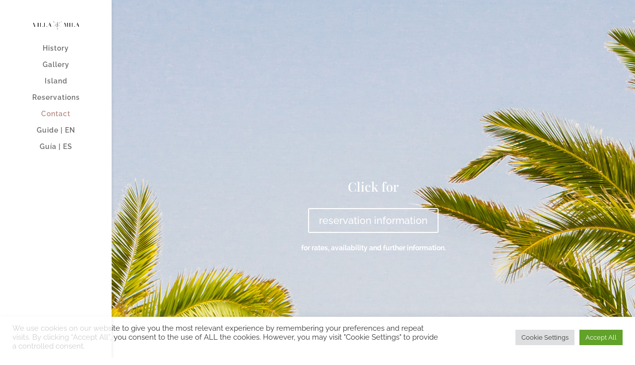

--- FILE ---
content_type: text/css
request_url: https://residencemila.com/wp-content/themes/Mila/style.css?ver=6.9
body_size: -4
content:
/*
 Theme Name:   Mila
 Theme URI:    residencemila.com
 Description:  The most luxurious villa in Lanzarote
 Author:       FCA
 Author URI:   http://fcacreative.com
 Template:     Divi
 Version:      1.0.0
 Tags:         premium luxury villa lanzarote
 Text Domain:  mila
 Updated: 2017-18-09 10:00
*/



/* =Theme customization starts here
-------------------------------------------------------------- */